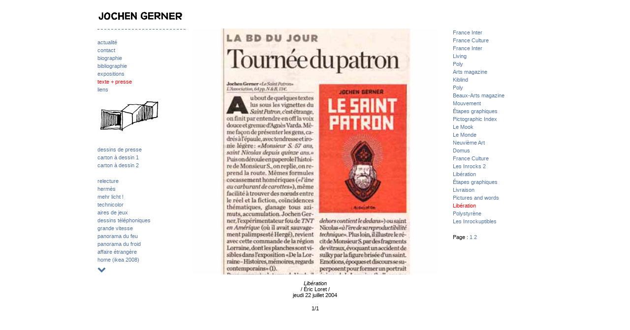

--- FILE ---
content_type: text/html
request_url: https://jochengerner.com/index.php?page=presse&id=6&page_presse=1&id_presse=31
body_size: 1288
content:
<!DOCTYPE html PUBLIC "-//W3C//DTD XHTML 1.0 Transitional//EN" "http://www.w3.org/TR/xhtml1/DTD/xhtml1-transitional.dtd">
<html xmlns="http://www.w3.org/1999/xhtml">
<head>
<meta http-equiv="Content-Type" content="text/html; charset=utf-8" />
<meta name="keywords" content="jochen gerner, dessin, illustration, presse, édition, livre, bande dessinée, exposition, image, opéra, oubapo, art contemporain" />
<meta name="description" content="actualité, projets, bibliographie détaillée et calendrier des expositions, séries de dessins de l'auteur et dessinateur jochen gerner." />
<title>Jochen Gerner</title>
<link href="style.css" rel="stylesheet" type="text/css" />
</head>
<body>
<div id="centre">
  <div id="en_tete">&nbsp;</div>
  <div id="menu">
    <a href = "index.php?page=actualite&amp;id=1">actualité</a><br /><a href = "index.php?page=contact&amp;id=2">contact</a><br /><a href = "index.php?page=biographie&amp;id=3">biographie</a><br /><a href = "index.php?page=bibliographie&amp;id=4">bibliographie</a><br /><a href = "index.php?page=expositions&amp;id=29">expositions</a><br /><span class="actuel">texte + presse</span><br /><a href = "index.php?page=liens&amp;id=7">liens</a><br /><img src="pictos/26.jpg" width="132" height="90" /><br /><br /><a href = "index.php?page=galerie&amp;id=30">dessins de presse</a><br /><a href = "index.php?page=galerie&amp;id=31">carton à dessin 1</a><br /><a href = "index.php?page=galerie&amp;id=32">carton à dessin 2</a><br /><a href = "index.php?page=galerie&amp;id=33"></a><br /><a href = "index.php?page=galerie&amp;id=58">relecture</a><br /><a href = "index.php?page=galerie&amp;id=59">hermès</a><br /><a href = "index.php?page=galerie&amp;id=56">mehr licht !</a><br /><a href = "index.php?page=galerie&amp;id=57">technicolor</a><br /><a href = "index.php?page=galerie&amp;id=55">aires de jeux</a><br /><a href = "index.php?page=galerie&amp;id=34">dessins téléphoniques</a><br /><a href = "index.php?page=galerie&amp;id=35">grande vitesse</a><br /><a href = "index.php?page=galerie&amp;id=36">panorama du feu</a><br /><a href = "index.php?page=galerie&amp;id=37">panorama du froid</a><br /><a href = "index.php?page=galerie&amp;id=38">affaire étrangère</a><br /><a href = "index.php?page=galerie&amp;id=39">home (ikea 2008)</a><br />    <a href="index.php?menu_suivant=oui"><img src="images/goto_bas.gif" width="165" height="23" /></a>
        </div>
  
<div id="contenu_c">
<div id="contenu_scroll">
<a href="images_presse/liberation2004bis.jpg" target="_blank"><img src="images_presse/liberation2004bis.jpg" /></a><br />
</div>
<span class="absmiddle">
<br /><i>Libération</i><br />/ Éric Loret / <br />jeudi 22 juillet 2004<br /><img src="images/goto_precedent_vide.gif" width="30" height="33" /><span class="num_presse">1/1</span><img src="images/goto_suivant_vide.gif" width="30" height="33" /></span>
</div>
<div id="liste_presse">

<a href="index.php?page=presse&amp;id=6&amp;page_presse=1&amp;id_presse=60">France Inter</a> <br /><a href="index.php?page=presse&amp;id=6&amp;page_presse=1&amp;id_presse=61">France Culture</a> <br /><a href="index.php?page=presse&amp;id=6&amp;page_presse=1&amp;id_presse=59">France Inter</a> <br /><a href="index.php?page=presse&amp;id=6&amp;page_presse=1&amp;id_presse=58">Living</a> <br /><a href="index.php?page=presse&amp;id=6&amp;page_presse=1&amp;id_presse=57">Poly</a> <br /><a href="index.php?page=presse&amp;id=6&amp;page_presse=1&amp;id_presse=56">Arts magazine</a> <br /><a href="index.php?page=presse&amp;id=6&amp;page_presse=1&amp;id_presse=55">Kiblind</a> <br /><a href="index.php?page=presse&amp;id=6&amp;page_presse=1&amp;id_presse=54">Poly</a> <br /><a href="index.php?page=presse&amp;id=6&amp;page_presse=1&amp;id_presse=53">Beaux-Arts magazine</a> <br /><a href="index.php?page=presse&amp;id=6&amp;page_presse=1&amp;id_presse=52">Mouvement</a> <br /><a href="index.php?page=presse&amp;id=6&amp;page_presse=1&amp;id_presse=49">Étapes graphiques</a> <br /><a href="index.php?page=presse&amp;id=6&amp;page_presse=1&amp;id_presse=10">Pictographic Index</a> <br /><a href="index.php?page=presse&amp;id=6&amp;page_presse=1&amp;id_presse=47">Le Mook </a> <br /><a href="index.php?page=presse&amp;id=6&amp;page_presse=1&amp;id_presse=11">Le Monde</a> <br /><a href="index.php?page=presse&amp;id=6&amp;page_presse=1&amp;id_presse=16">Neuvième Art</a> <br /><a href="index.php?page=presse&amp;id=6&amp;page_presse=1&amp;id_presse=15">Domus</a> <br /><a href="index.php?page=presse&amp;id=6&amp;page_presse=1&amp;id_presse=21">France Culture</a> <br /><a href="index.php?page=presse&amp;id=6&amp;page_presse=1&amp;id_presse=24">Les Inrocks 2</a> <br /><a href="index.php?page=presse&amp;id=6&amp;page_presse=1&amp;id_presse=23">Libération</a> <br /><a href="index.php?page=presse&amp;id=6&amp;page_presse=1&amp;id_presse=26">Étapes graphiques</a> <br /><a href="index.php?page=presse&amp;id=6&amp;page_presse=1&amp;id_presse=28">Livraison</a> <br /><a href="index.php?page=presse&amp;id=6&amp;page_presse=1&amp;id_presse=29">Pictures and words</a> <br /><span class="actuel">Libération</span><br /><a href="index.php?page=presse&amp;id=6&amp;page_presse=1&amp;id_presse=33">Polystyrène</a> <br /><a href="index.php?page=presse&amp;id=6&amp;page_presse=1&amp;id_presse=32">Les Inrockuptibles</a> <br /><br />Page : <a href="index.php?page=presse&amp;id=6&amp;id_presse=31&amp;page_presse=1">1</a> <a href="index.php?page=presse&amp;id=6&amp;id_presse=31&amp;page_presse=2">2</a> <br /></div>










</div>
</body>
</html>


--- FILE ---
content_type: text/css
request_url: https://jochengerner.com/style.css
body_size: 625
content:
@charset "utf-8";
/* CSS Document */

#centre {
	width: 884px;
	text-align: left;
	margin-right: auto;
	margin-left: auto;
}
#en_tete {
	background-image: url(images/titre.gif);
	height: 58px;
	width: 884px;
	background-repeat: no-repeat;
}
#menu {
	width: 165px;
	padding-right: 17px;
	float: left;
	line-height: 1.5;
	background-image: url(images/fond_menu.gif);
	background-repeat: repeat-x;
	padding-top: 20px;
}
#contenu_d {
	width: 165px;
	float: left;
	line-height: 1.5;
}
#liste_presse {
	width: 145px;
	float: left;
	line-height: 1.5;
	text-align: left;
	padding-left: 20px;
}
#contenu_g {
	width: 480px;
	float: left;
	text-align: left;
	padding-left: 20px;
	margin-right: 20px;
}
#contenu_c {
	width: 520px;
	float: left;
	text-align: center;
	height: 200px;
}
#contenu_scroll {
	width: 520px;
	text-align: center;
	height: 500px;
	overflow: auto;
}
#contenu_scroll img{
	width: 500px;
}
#legende {
	width: 144px;
	padding-left: 0px;
	float: left;
}
#intitule {
	width: 144px;
	padding-left: 0px;
	float: left;
	font-style: italic;
}
#vignettes {
	width: 165px;
	float: left;
}
#vignettes img{
	width: 165px;
}
#legende_txt {
	float: left;
	width: 144px;
}
#navigation {
	width: 144px;
	padding-left: 38px;
	float: left;
}
#liens {
	padding-top: 21px;
}

body {
	margin: 0;
	text-align: center;
	font-family: Arial, Helvetica, sans-serif;
	font-size: 11px;
}
img {
	border-top-width: 0px;
	border-right-width: 0px;
	border-bottom-width: 0px;
	border-left-width: 0px;
}

a:link {
	color: #4e719e;
	text-decoration: none;
}

a:visited {
	text-decoration: none;
	color: #4e719e;
}
a:hover {
	text-decoration: none;
	color: #F00;
}
a:active {
	text-decoration: none;
	color: #4e719e;
}
h4 {
	font-size: 11px;
	margin-top: 0px;
	padding-top: 0px;
	margin-bottom: 5px;
	text-decoration: underline;
	font-weight: normal;
}

.actuel {
	color: #F00;
}
.num_galerie {
	padding-top: 10px;
	display: block;
}
.num_presse {
	vertical-align: middle;
}
.absmiddle {
	vertical-align:middle;
}
.absmiddle img{
	vertical-align:middle;
	margin-bottom: 9px;
}
.actualite {
	float: left;
	text-align: left;
}
.separation {
	color: #F00;
	clear: both;
	margin-bottom: 15px;
	display: block;
	padding-top: 20px;
	text-align: center;
}
